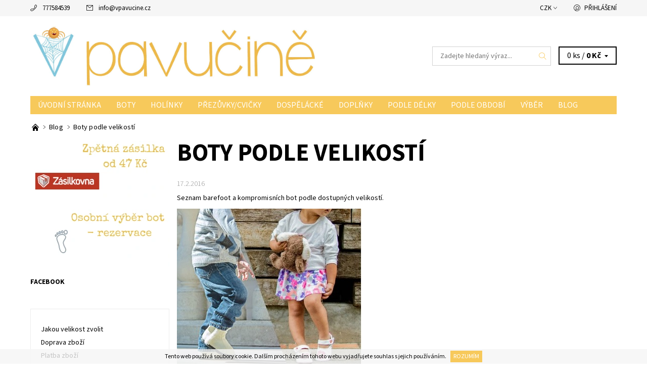

--- FILE ---
content_type: text/html; charset=utf-8
request_url: https://www.vpavucine.cz/blog/boty-podle-velikosti/
body_size: 14351
content:
<!DOCTYPE html>
<html id="css" xml:lang='cs' lang='cs' class="external-fonts-loaded">
    <head>
        <link rel="preconnect" href="https://cdn.myshoptet.com" /><link rel="dns-prefetch" href="https://cdn.myshoptet.com" /><link rel="preload" href="https://cdn.myshoptet.com/prj/dist/master/cms/libs/jquery/jquery-1.11.3.min.js" as="script" />        <script>
dataLayer = [];
dataLayer.push({'shoptet' : {
    "pageId": 776,
    "pageType": "article",
    "currency": "CZK",
    "currencyInfo": {
        "decimalSeparator": ",",
        "exchangeRate": 1,
        "priceDecimalPlaces": 0,
        "symbol": "K\u010d",
        "symbolLeft": 0,
        "thousandSeparator": " "
    },
    "language": "cs",
    "projectId": 73451,
    "cartInfo": {
        "id": null,
        "freeShipping": false,
        "freeShippingFrom": 2000,
        "leftToFreeGift": {
            "formattedPrice": "0 K\u010d",
            "priceLeft": 0
        },
        "freeGift": false,
        "leftToFreeShipping": {
            "priceLeft": 2000,
            "dependOnRegion": 0,
            "formattedPrice": "2 000 K\u010d"
        },
        "discountCoupon": [],
        "getNoBillingShippingPrice": {
            "withoutVat": 0,
            "vat": 0,
            "withVat": 0
        },
        "cartItems": [],
        "taxMode": "ORDINARY"
    },
    "cart": [],
    "customer": {
        "priceRatio": 1,
        "priceListId": 1,
        "groupId": null,
        "registered": false,
        "mainAccount": false
    }
}});
</script>

        <meta http-equiv="content-type" content="text/html; charset=utf-8" />
        <title>Boty podle velikostí - V pavučině</title>

        <meta name="viewport" content="width=device-width, initial-scale=1.0" />
        <meta name="format-detection" content="telephone=no" />

        
            <meta property="og:type" content="article"><meta property="og:site_name" content="vpavucine.cz"><meta property="og:url" content="https://www.vpavucine.cz/blog/boty-podle-velikosti/"><meta property="og:title" content="Boty podle velikostí - V pavučině"><meta name="author" content="V pavučině"><meta name="web_author" content="Shoptet.cz"><meta name="dcterms.rightsHolder" content="www.vpavucine.cz"><meta name="robots" content="index,follow"><meta property="og:image" content="https://cdn.myshoptet.com/usr/www.vpavucine.cz/user/logos/logo.png?t=1768695950"><meta property="og:description" content="Boty podle velikostí, V pavučině"><meta name="description" content="Boty podle velikostí, V pavučině"><meta property="article:published_time" content="17.2.2016"><meta property="article:section" content="Boty podle velikostí">
        


        
        <noscript>
            <style media="screen">
                #category-filter-hover {
                    display: block !important;
                }
            </style>
        </noscript>
        
    <link href="https://cdn.myshoptet.com/prj/dist/master/cms/templates/frontend_templates/shared/css/font-face/source-sans-3.css" rel="stylesheet"><link href="https://cdn.myshoptet.com/prj/dist/master/shop/dist/font-shoptet-06.css.e6903393d3bd5aa27e58.css" rel="stylesheet">    <script>
    var oldBrowser = false;
    </script>
    <!--[if lt IE 9]>
        <script src="https://cdnjs.cloudflare.com/ajax/libs/html5shiv/3.7.3/html5shiv.js"></script>
        <script>
            var oldBrowser = '<strong>Upozornění!</strong> Používáte zastaralý prohlížeč, který již není podporován. Prosím <a href="https://www.whatismybrowser.com/" target="_blank" rel="nofollow">aktualizujte svůj prohlížeč</a> a zvyšte své UX.';
        </script>
    <![endif]-->

        <style>:root {--color-primary: #f7c95b;--color-primary-h: 42;--color-primary-s: 91%;--color-primary-l: 66%;--color-primary-hover: #f6f6f6;--color-primary-hover-h: 0;--color-primary-hover-s: 0%;--color-primary-hover-l: 96%;--color-secondary: #bd78ae;--color-secondary-h: 313;--color-secondary-s: 34%;--color-secondary-l: 61%;--color-secondary-hover: #d2d2d2;--color-secondary-hover-h: 0;--color-secondary-hover-s: 0%;--color-secondary-hover-l: 82%;--color-tertiary: #000000;--color-tertiary-h: 0;--color-tertiary-s: 0%;--color-tertiary-l: 0%;--color-tertiary-hover: #000000;--color-tertiary-hover-h: 0;--color-tertiary-hover-s: 0%;--color-tertiary-hover-l: 0%;--color-header-background: #ffffff;--template-font: "Source Sans 3";--template-headings-font: "Source Sans 3";--header-background-url: none;--cookies-notice-background: #1A1937;--cookies-notice-color: #F8FAFB;--cookies-notice-button-hover: #f5f5f5;--cookies-notice-link-hover: #27263f;--templates-update-management-preview-mode-content: "Náhled aktualizací šablony je aktivní pro váš prohlížeč."}</style>

        <style>:root {--logo-x-position: 10px;--logo-y-position: 10px;--front-image-x-position: 0px;--front-image-y-position: 0px;}</style>

        <link href="https://cdn.myshoptet.com/prj/dist/master/shop/dist/main-06.css.864c5a6d54b488b8ad20.css" rel="stylesheet" media="screen" />

        <link rel="stylesheet" href="https://cdn.myshoptet.com/prj/dist/master/cms/templates/frontend_templates/_/css/print.css" media="print" />
                            <link rel="shortcut icon" href="/favicon.ico" type="image/x-icon" />
                                    <link rel="canonical" href="https://www.vpavucine.cz/blog/boty-podle-velikosti/" />
        
        
        
            <script>
        var _hwq = _hwq || [];
        _hwq.push(['setKey', '8F69D949256FA7299E3B294B2DBC2D95']);
        _hwq.push(['setTopPos', '0']);
        _hwq.push(['showWidget', '21']);
        (function() {
            var ho = document.createElement('script');
            ho.src = 'https://cz.im9.cz/direct/i/gjs.php?n=wdgt&sak=8F69D949256FA7299E3B294B2DBC2D95';
            var s = document.getElementsByTagName('script')[0]; s.parentNode.insertBefore(ho, s);
        })();
    </script>

                
                    
                <script>var shoptet = shoptet || {};shoptet.abilities = {"about":{"generation":2,"id":"06"},"config":{"category":{"product":{"image_size":"detail_alt_1"}},"navigation_breakpoint":991,"number_of_active_related_products":2,"product_slider":{"autoplay":false,"autoplay_speed":3000,"loop":true,"navigation":true,"pagination":true,"shadow_size":0}},"elements":{"recapitulation_in_checkout":true},"feature":{"directional_thumbnails":false,"extended_ajax_cart":false,"extended_search_whisperer":false,"fixed_header":false,"images_in_menu":false,"product_slider":false,"simple_ajax_cart":true,"smart_labels":false,"tabs_accordion":false,"tabs_responsive":false,"top_navigation_menu":false,"user_action_fullscreen":false}};shoptet.design = {"template":{"name":"Soul","colorVariant":"06-two"},"layout":{"homepage":"catalog4","subPage":"catalog3","productDetail":"list"},"colorScheme":{"conversionColor":"#bd78ae","conversionColorHover":"#d2d2d2","color1":"#f7c95b","color2":"#f6f6f6","color3":"#000000","color4":"#000000"},"fonts":{"heading":"Source Sans 3","text":"Source Sans 3"},"header":{"backgroundImage":null,"image":null,"logo":"https:\/\/www.vpavucine.czuser\/logos\/logo.png","color":"#ffffff"},"background":{"enabled":false,"color":null,"image":null}};shoptet.config = {};shoptet.events = {};shoptet.runtime = {};shoptet.content = shoptet.content || {};shoptet.updates = {};shoptet.messages = [];shoptet.messages['lightboxImg'] = "Obrázek";shoptet.messages['lightboxOf'] = "z";shoptet.messages['more'] = "Více";shoptet.messages['cancel'] = "Zrušit";shoptet.messages['removedItem'] = "Položka byla odstraněna z košíku.";shoptet.messages['discountCouponWarning'] = "Zapomněli jste uplatnit slevový kupón. Pro pokračování jej uplatněte pomocí tlačítka vedle vstupního pole, nebo jej smažte.";shoptet.messages['charsNeeded'] = "Prosím, použijte minimálně 3 znaky!";shoptet.messages['invalidCompanyId'] = "Neplané IČ, povoleny jsou pouze číslice";shoptet.messages['needHelp'] = "Potřebujete pomoc?";shoptet.messages['showContacts'] = "Zobrazit kontakty";shoptet.messages['hideContacts'] = "Skrýt kontakty";shoptet.messages['ajaxError'] = "Došlo k chybě; obnovte prosím stránku a zkuste to znovu.";shoptet.messages['variantWarning'] = "Zvolte prosím variantu produktu.";shoptet.messages['chooseVariant'] = "Zvolte variantu";shoptet.messages['unavailableVariant'] = "Tato varianta není dostupná a není možné ji objednat.";shoptet.messages['withVat'] = "včetně DPH";shoptet.messages['withoutVat'] = "bez DPH";shoptet.messages['toCart'] = "Do košíku";shoptet.messages['emptyCart'] = "Prázdný košík";shoptet.messages['change'] = "Změnit";shoptet.messages['chosenBranch'] = "Zvolená pobočka";shoptet.messages['validatorRequired'] = "Povinné pole";shoptet.messages['validatorEmail'] = "Prosím vložte platnou e-mailovou adresu";shoptet.messages['validatorUrl'] = "Prosím vložte platnou URL adresu";shoptet.messages['validatorDate'] = "Prosím vložte platné datum";shoptet.messages['validatorNumber'] = "Vložte číslo";shoptet.messages['validatorDigits'] = "Prosím vložte pouze číslice";shoptet.messages['validatorCheckbox'] = "Zadejte prosím všechna povinná pole";shoptet.messages['validatorConsent'] = "Bez souhlasu nelze odeslat.";shoptet.messages['validatorPassword'] = "Hesla se neshodují";shoptet.messages['validatorInvalidPhoneNumber'] = "Vyplňte prosím platné telefonní číslo bez předvolby.";shoptet.messages['validatorInvalidPhoneNumberSuggestedRegion'] = "Neplatné číslo — navržený region: %1";shoptet.messages['validatorInvalidCompanyId'] = "Neplatné IČ, musí být ve tvaru jako %1";shoptet.messages['validatorFullName'] = "Nezapomněli jste příjmení?";shoptet.messages['validatorHouseNumber'] = "Prosím zadejte správné číslo domu";shoptet.messages['validatorZipCode'] = "Zadané PSČ neodpovídá zvolené zemi";shoptet.messages['validatorShortPhoneNumber'] = "Telefonní číslo musí mít min. 8 znaků";shoptet.messages['choose-personal-collection'] = "Prosím vyberte místo doručení u osobního odběru, není zvoleno.";shoptet.messages['choose-external-shipping'] = "Upřesněte prosím vybraný způsob dopravy";shoptet.messages['choose-ceska-posta'] = "Pobočka České Pošty není určena, zvolte prosím některou";shoptet.messages['choose-hupostPostaPont'] = "Pobočka Maďarské pošty není vybrána, zvolte prosím nějakou";shoptet.messages['choose-postSk'] = "Pobočka Slovenské pošty není zvolena, vyberte prosím některou";shoptet.messages['choose-ulozenka'] = "Pobočka Uloženky nebyla zvolena, prosím vyberte některou";shoptet.messages['choose-zasilkovna'] = "Pobočka Zásilkovny nebyla zvolena, prosím vyberte některou";shoptet.messages['choose-ppl-cz'] = "Pobočka PPL ParcelShop nebyla vybrána, vyberte prosím jednu";shoptet.messages['choose-glsCz'] = "Pobočka GLS ParcelShop nebyla zvolena, prosím vyberte některou";shoptet.messages['choose-dpd-cz'] = "Ani jedna z poboček služby DPD Parcel Shop nebyla zvolená, prosím vyberte si jednu z možností.";shoptet.messages['watchdogType'] = "Je zapotřebí vybrat jednu z možností u sledování produktu.";shoptet.messages['watchdog-consent-required'] = "Musíte zaškrtnout všechny povinné souhlasy";shoptet.messages['watchdogEmailEmpty'] = "Prosím vyplňte e-mail";shoptet.messages['privacyPolicy'] = 'Musíte souhlasit s ochranou osobních údajů';shoptet.messages['amountChanged'] = '(množství bylo změněno)';shoptet.messages['unavailableCombination'] = 'Není k dispozici v této kombinaci';shoptet.messages['specifyShippingMethod'] = 'Upřesněte dopravu';shoptet.messages['PIScountryOptionMoreBanks'] = 'Možnost platby z %1 bank';shoptet.messages['PIScountryOptionOneBank'] = 'Možnost platby z 1 banky';shoptet.messages['PIScurrencyInfoCZK'] = 'V měně CZK lze zaplatit pouze prostřednictvím českých bank.';shoptet.messages['PIScurrencyInfoHUF'] = 'V měně HUF lze zaplatit pouze prostřednictvím maďarských bank.';shoptet.messages['validatorVatIdWaiting'] = "Ověřujeme";shoptet.messages['validatorVatIdValid'] = "Ověřeno";shoptet.messages['validatorVatIdInvalid'] = "DIČ se nepodařilo ověřit, i přesto můžete objednávku dokončit";shoptet.messages['validatorVatIdInvalidOrderForbid'] = "Zadané DIČ nelze nyní ověřit, protože služba ověřování je dočasně nedostupná. Zkuste opakovat zadání později, nebo DIČ vymažte s vaši objednávku dokončete v režimu OSS. Případně kontaktujte prodejce.";shoptet.messages['validatorVatIdInvalidOssRegime'] = "Zadané DIČ nemůže být ověřeno, protože služba ověřování je dočasně nedostupná. Vaše objednávka bude dokončena v režimu OSS. Případně kontaktujte prodejce.";shoptet.messages['previous'] = "Předchozí";shoptet.messages['next'] = "Následující";shoptet.messages['close'] = "Zavřít";shoptet.messages['imageWithoutAlt'] = "Tento obrázek nemá popisek";shoptet.messages['newQuantity'] = "Nové množství:";shoptet.messages['currentQuantity'] = "Aktuální množství:";shoptet.messages['quantityRange'] = "Prosím vložte číslo v rozmezí %1 a %2";shoptet.messages['skipped'] = "Přeskočeno";shoptet.messages.validator = {};shoptet.messages.validator.nameRequired = "Zadejte jméno a příjmení.";shoptet.messages.validator.emailRequired = "Zadejte e-mailovou adresu (např. jan.novak@example.com).";shoptet.messages.validator.phoneRequired = "Zadejte telefonní číslo.";shoptet.messages.validator.messageRequired = "Napište komentář.";shoptet.messages.validator.descriptionRequired = shoptet.messages.validator.messageRequired;shoptet.messages.validator.captchaRequired = "Vyplňte bezpečnostní kontrolu.";shoptet.messages.validator.consentsRequired = "Potvrďte svůj souhlas.";shoptet.messages.validator.scoreRequired = "Zadejte počet hvězdiček.";shoptet.messages.validator.passwordRequired = "Zadejte heslo, které bude obsahovat min. 4 znaky.";shoptet.messages.validator.passwordAgainRequired = shoptet.messages.validator.passwordRequired;shoptet.messages.validator.currentPasswordRequired = shoptet.messages.validator.passwordRequired;shoptet.messages.validator.birthdateRequired = "Zadejte datum narození.";shoptet.messages.validator.billFullNameRequired = "Zadejte jméno a příjmení.";shoptet.messages.validator.deliveryFullNameRequired = shoptet.messages.validator.billFullNameRequired;shoptet.messages.validator.billStreetRequired = "Zadejte název ulice.";shoptet.messages.validator.deliveryStreetRequired = shoptet.messages.validator.billStreetRequired;shoptet.messages.validator.billHouseNumberRequired = "Zadejte číslo domu.";shoptet.messages.validator.deliveryHouseNumberRequired = shoptet.messages.validator.billHouseNumberRequired;shoptet.messages.validator.billZipRequired = "Zadejte PSČ.";shoptet.messages.validator.deliveryZipRequired = shoptet.messages.validator.billZipRequired;shoptet.messages.validator.billCityRequired = "Zadejte název města.";shoptet.messages.validator.deliveryCityRequired = shoptet.messages.validator.billCityRequired;shoptet.messages.validator.companyIdRequired = "Zadejte IČ.";shoptet.messages.validator.vatIdRequired = "Zadejte DIČ.";shoptet.messages.validator.billCompanyRequired = "Zadejte název společnosti.";shoptet.messages['loading'] = "Načítám…";shoptet.messages['stillLoading'] = "Stále načítám…";shoptet.messages['loadingFailed'] = "Načtení se nezdařilo. Zkuste to znovu.";shoptet.messages['productsSorted'] = "Produkty seřazeny.";shoptet.messages['formLoadingFailed'] = "Formulář se nepodařilo načíst. Zkuste to prosím znovu.";shoptet.messages.moreInfo = "Více informací";shoptet.config.orderingProcess = {active: false,step: false};shoptet.config.documentsRounding = '3';shoptet.config.documentPriceDecimalPlaces = '0';shoptet.config.thousandSeparator = ' ';shoptet.config.decSeparator = ',';shoptet.config.decPlaces = '0';shoptet.config.decPlacesSystemDefault = '2';shoptet.config.currencySymbol = 'Kč';shoptet.config.currencySymbolLeft = '0';shoptet.config.defaultVatIncluded = 1;shoptet.config.defaultProductMaxAmount = 9999;shoptet.config.inStockAvailabilityId = -1;shoptet.config.defaultProductMaxAmount = 9999;shoptet.config.inStockAvailabilityId = -1;shoptet.config.cartActionUrl = '/action/Cart';shoptet.config.advancedOrderUrl = '/action/Cart/GetExtendedOrder/';shoptet.config.cartContentUrl = '/action/Cart/GetCartContent/';shoptet.config.stockAmountUrl = '/action/ProductStockAmount/';shoptet.config.addToCartUrl = '/action/Cart/addCartItem/';shoptet.config.removeFromCartUrl = '/action/Cart/deleteCartItem/';shoptet.config.updateCartUrl = '/action/Cart/setCartItemAmount/';shoptet.config.addDiscountCouponUrl = '/action/Cart/addDiscountCoupon/';shoptet.config.setSelectedGiftUrl = '/action/Cart/setSelectedGift/';shoptet.config.rateProduct = '/action/ProductDetail/RateProduct/';shoptet.config.customerDataUrl = '/action/OrderingProcess/step2CustomerAjax/';shoptet.config.registerUrl = '/registrace/';shoptet.config.agreementCookieName = 'site-agreement';shoptet.config.cookiesConsentUrl = '/action/CustomerCookieConsent/';shoptet.config.cookiesConsentIsActive = 0;shoptet.config.cookiesConsentOptAnalytics = 'analytics';shoptet.config.cookiesConsentOptPersonalisation = 'personalisation';shoptet.config.cookiesConsentOptNone = 'none';shoptet.config.cookiesConsentRefuseDuration = 7;shoptet.config.cookiesConsentName = 'CookiesConsent';shoptet.config.agreementCookieExpire = 30;shoptet.config.cookiesConsentSettingsUrl = '/cookies-settings/';shoptet.config.fonts = {"google":{"attributes":"400,700,900:latin-ext","families":["Source Sans 3"],"urls":["https:\/\/cdn.myshoptet.com\/prj\/dist\/master\/cms\/templates\/frontend_templates\/shared\/css\/font-face\/source-sans-3.css"]},"custom":{"families":["shoptet"],"urls":["https:\/\/cdn.myshoptet.com\/prj\/dist\/master\/shop\/dist\/font-shoptet-06.css.e6903393d3bd5aa27e58.css"]}};shoptet.config.mobileHeaderVersion = '1';shoptet.config.fbCAPIEnabled = false;shoptet.config.fbPixelEnabled = true;shoptet.config.fbCAPIUrl = '/action/FacebookCAPI/';shoptet.content.regexp = /strana-[0-9]+[\/]/g;shoptet.content.colorboxHeader = '<div class="colorbox-html-content">';shoptet.content.colorboxFooter = '</div>';shoptet.customer = {};shoptet.csrf = shoptet.csrf || {};shoptet.csrf.token = 'csrf_OCnZNjYVa470dfafbe365af3';shoptet.csrf.invalidTokenModal = '<div><h2>Přihlaste se prosím znovu</h2><p>Omlouváme se, ale Váš CSRF token pravděpodobně vypršel. Abychom mohli udržet Vaši bezpečnost na co největší úrovni potřebujeme, abyste se znovu přihlásili.</p><p>Děkujeme za pochopení.</p><div><a href="/login/?backTo=%2Fblog%2Fboty-podle-velikosti%2F">Přihlášení</a></div></div> ';shoptet.csrf.formsSelector = 'csrf-enabled';shoptet.csrf.submitListener = true;shoptet.csrf.validateURL = '/action/ValidateCSRFToken/Index/';shoptet.csrf.refreshURL = '/action/RefreshCSRFTokenNew/Index/';shoptet.csrf.enabled = true;shoptet.config.googleAnalytics ||= {};shoptet.config.googleAnalytics.isGa4Enabled = true;shoptet.config.googleAnalytics.route ||= {};shoptet.config.googleAnalytics.route.ua = "UA";shoptet.config.googleAnalytics.route.ga4 = "GA4";shoptet.config.ums_a11y_category_page = true;shoptet.config.discussion_rating_forms = false;shoptet.config.ums_forms_redesign = false;shoptet.config.showPriceWithoutVat = '';shoptet.config.ums_a11y_login = false;</script>
        <script src="https://cdn.myshoptet.com/prj/dist/master/cms/libs/jquery/jquery-1.11.3.min.js"></script><script src="https://cdn.myshoptet.com/prj/dist/master/cms/libs/jquery/jquery-migrate-1.4.1.min.js"></script><script src="https://cdn.myshoptet.com/prj/dist/master/cms/libs/jquery/jquery-ui-1.8.24.min.js"></script>
    <script src="https://cdn.myshoptet.com/prj/dist/master/shop/dist/main-06.js.8c5f4d13342fcf9a0c71.js"></script>
<script src="https://cdn.myshoptet.com/prj/dist/master/shop/dist/shared-2g.js.aa13ef3ecca51cd89ec5.js"></script><script src="https://cdn.myshoptet.com/prj/dist/master/cms/libs/jqueryui/i18n/datepicker-cs.js"></script><script>if (window.self !== window.top) {const script = document.createElement('script');script.type = 'module';script.src = "https://cdn.myshoptet.com/prj/dist/master/shop/dist/editorPreview.js.e7168e827271d1c16a1d.js";document.body.appendChild(script);}</script>        <script>
            jQuery.extend(jQuery.cybergenicsFormValidator.messages, {
                required: "Povinné pole",
                email: "Prosím vložte platnou e-mailovou adresu",
                url: "Prosím vložte platnou URL adresu",
                date: "Prosím vložte platné datum",
                number: "Vložte číslo",
                digits: "Prosím vložte pouze číslice",
                checkbox: "Zadejte prosím všechna povinná pole",
                validatorConsent: "Bez souhlasu nelze odeslat.",
                password: "Hesla se neshodují",
                invalidPhoneNumber: "Vyplňte prosím platné telefonní číslo bez předvolby.",
                invalidCompanyId: 'Nevalidní IČ, musí mít přesně 8 čísel (před kratší IČ lze dát nuly)',
                fullName: "Nezapomněli jste příjmení?",
                zipCode: "Zadané PSČ neodpovídá zvolené zemi",
                houseNumber: "Prosím zadejte správné číslo domu",
                shortPhoneNumber: "Telefonní číslo musí mít min. 8 znaků",
                privacyPolicy: "Musíte souhlasit s ochranou osobních údajů"
            });
        </script>
                                    
                
        
        <!-- User include -->
                <!-- service 1157(776) html code header -->
<script async src="https://pobo-cdn.b-cdn.net/ukraine.js?v=5" id="pb-help-layer" data-lang="cs"></script>


        <!-- /User include -->
                                <!-- Global site tag (gtag.js) - Google Analytics -->
    <script async src="https://www.googletagmanager.com/gtag/js?id=UA-70089176-1"></script>
    <script>
        
        window.dataLayer = window.dataLayer || [];
        function gtag(){dataLayer.push(arguments);}
        

        
        gtag('js', new Date());

                gtag('config', 'UA-70089176-1', { 'groups': "UA" });
        
        
                gtag('config', 'AW-866432934');
        
        
        
        
        
        
        
        
        
        
        
        
        
        
        
        
        
        
        document.addEventListener('DOMContentLoaded', function() {
            if (typeof shoptet.tracking !== 'undefined') {
                for (var id in shoptet.tracking.bannersList) {
                    gtag('event', 'view_promotion', {
                        "send_to": "UA",
                        "promotions": [
                            {
                                "id": shoptet.tracking.bannersList[id].id,
                                "name": shoptet.tracking.bannersList[id].name,
                                "position": shoptet.tracking.bannersList[id].position
                            }
                        ]
                    });
                }
            }

            shoptet.consent.onAccept(function(agreements) {
                if (agreements.length !== 0) {
                    console.debug('gtag consent accept');
                    var gtagConsentPayload =  {
                        'ad_storage': agreements.includes(shoptet.config.cookiesConsentOptPersonalisation)
                            ? 'granted' : 'denied',
                        'analytics_storage': agreements.includes(shoptet.config.cookiesConsentOptAnalytics)
                            ? 'granted' : 'denied',
                                                                                                'ad_user_data': agreements.includes(shoptet.config.cookiesConsentOptPersonalisation)
                            ? 'granted' : 'denied',
                        'ad_personalization': agreements.includes(shoptet.config.cookiesConsentOptPersonalisation)
                            ? 'granted' : 'denied',
                        };
                    console.debug('update consent data', gtagConsentPayload);
                    gtag('consent', 'update', gtagConsentPayload);
                    dataLayer.push(
                        { 'event': 'update_consent' }
                    );
                }
            });
        });
    </script>

                <!-- Facebook Pixel Code -->
<script>
!function(f,b,e,v,n,t,s){if(f.fbq)return;n=f.fbq=function(){n.callMethod?
            n.callMethod.apply(n,arguments):n.queue.push(arguments)};if(!f._fbq)f._fbq=n;
            n.push=n;n.loaded=!0;n.version='2.0';n.queue=[];t=b.createElement(e);t.async=!0;
            t.src=v;s=b.getElementsByTagName(e)[0];s.parentNode.insertBefore(t,s)}(window,
            document,'script','//connect.facebook.net/en_US/fbevents.js');
$(document).ready(function(){
fbq('set', 'autoConfig', 'false', '1079334275506095')
fbq("init", "1079334275506095", {}, { agent:"plshoptet" });
fbq("track", "PageView",{}, {"eventID":"b34acbc4c8d3c64ac7a2e388e2a694e3"});
window.dataLayer = window.dataLayer || [];
dataLayer.push({"fbpixel": "loaded","event": "fbloaded"});
});
</script>
<noscript>
<img height="1" width="1" style="display:none" src="https://www.facebook.com/tr?id=1079334275506095&ev=PageView&noscript=1"/>
</noscript>
<!-- End Facebook Pixel Code -->

                                                    </head>
<body class="desktop id-776 in-blog template-06 type-post ajax-add-to-cart">
        <div id="fb-root"></div>
        <script>
            window.fbAsyncInit = function() {
                FB.init({
//                    appId            : 'your-app-id',
                    autoLogAppEvents : true,
                    xfbml            : true,
                    version          : 'v19.0'
                });
            };
        </script>
        <script async defer crossorigin="anonymous" src="https://connect.facebook.net/cs_CZ/sdk.js"></script><div id="main-wrapper"><div id="main-wrapper-in"><header id="header"><div class="header-info-wrap">
    <div class="row">
                                    
                <ul class="header-contacts list-inline large-6 medium-6 small-12 columns">
                                                                                                            <li class="header-phone menu-element-link icon-phone-before">
                            <a href="tel:777584539" title="Telefon">777584539</a>
                        </li>
                                                                <li class="header-email menu-element-link icon-mail-before">
                                                            <a href="mailto:info&#64;vpavucine.cz">info<!---->&#64;<!---->vpavucine.cz</a>
                                                    </li>
                                    </ul><ul class="currency-switcher large-6 medium-6 small-6 columns text-right list-inline">
            
                                                                    <li class="currency menu-element-wrap menu-element-link">
                        <div class="active icon-arrow-down-after">CZK</div>
                        <ul class="menu-element-submenu align-left hover-hidden">
                                                            <li>
                                    <a href="/action/Currency/changeCurrency/?currencyCode=CZK" class="icon-arrow-right-before" title="CZK" rel="nofollow">CZK</a>
                                </li>
                                                            <li>
                                    <a href="/action/Currency/changeCurrency/?currencyCode=EUR" class="icon-arrow-right-before" title="EUR" rel="nofollow">EUR</a>
                                </li>
                                                    </ul>
                    </li>
                            
            
                                <li id="top-links">
                                             <ul class="responsive-mobile-hidden box-account-links list-inline"><li class="menu-element-link icon-login-before"><a class="icon-account-login" href="/login/?backTo=%2Fblog%2Fboty-podle-velikosti%2F" title="Přihlášení" data-testid="signin" rel="nofollow">Přihlášení</a></li></ul>
                </li>
            
        </ul>
    </div>
</div>

<div class="row">
    <div class="columns">
        <div class="header-in-wrap valign-middle-block large-12 medium-12 small-12">
            
                                                <div class="large-6 medium-6 small-12 columns">
                                                             <a href="/" id="logo" class="clearfix" title="V pavučině" data-testid="linkWebsiteLogo"><img src="https://cdn.myshoptet.com/usr/www.vpavucine.cz/user/logos/logo.png" alt="V pavučině" /></a>
                </div><ul class="header-in large-6 medium-6 small-12 columns text-right list-inline valign-top-inline">
                
                                        <li class="header-seachform-wrap" itemscope itemtype="https://schema.org/WebSite">
                        <meta itemprop="headline" content="Blog"/>
<meta itemprop="url" content="https://www.vpavucine.cz"/>
        <meta itemprop="text" content="Boty podle velikostí, V pavučině"/>

                        <form class="search-whisperer-wrap search-whisperer-wrap-v1" action="/action/ProductSearch/prepareString/" method="post" itemprop="potentialAction" itemscope itemtype="https://schema.org/SearchAction" data-testid="searchForm">
                            <fieldset>
                                <meta itemprop="target" content="https://www.vpavucine.cz/vyhledavani/?string={string}"/>
                                <input type="hidden" name="language" value="cs" />
                                <input type="search" name="string" itemprop="query-input" class="query-input s-word" placeholder="Zadejte hledaný výraz..." autocomplete="off" data-testid="searchInput" /><button type="submit" class="search-submit icon-magnifier-after" value="Hledat" data-testid="searchBtn"></button>
                                <div class="search-whisperer-container-js"></div>
                                <div class="search-notice large-12 medium-12 small-12" data-testid="searchMsg">Prosím, použijte minimálně 3 znaky!</div>
                            </fieldset>
                        </form>
                    </li><li class="header-cart-wrap icon-filled-arrow-down-after menu-element-wrap place-cart-here"><div id="header-cart-wrapper" class="header-cart-wrapper menu-element-wrap">
    <a href="/kosik/" id="header-cart" class="header-cart" data-testid="headerCart" rel="nofollow">
        
        
    <span class="responsive-mobile-visible responsive-all-hidden header-cart-pieces" data-testid="headerCartCount">0 ks / </span>

        <strong class="header-cart-price" data-testid="headerCartPrice">
            0 Kč
        </strong>
    </a>

    <div id="cart-recapitulation" class="cart-recapitulation menu-element-submenu align-right hover-hidden" data-testid="popupCartWidget">
                    <div class="cart-reca-single darken tac" data-testid="cartTitle">
                Váš nákupní košík je prázdný            </div>
            </div>
</div>
</li>
                
            </ul>
            <a href="/login/?backTo=%2Fblog%2Fboty-podle-velikosti%2F" class="mobile-login visible-for-small-only icon-login-before" title="Přihlášení" data-testid="signin" rel="nofollow"></a>
        </div>
        
                             <nav id="menu" class="navigation-wrap clearfix"><ul class="navigation list-inline valign-top-inline left"><li class="first-line"><a href="/" id="a-home" class="menu-element-link" data-testid="headerMenuItem">Úvodní stránka</a></li><li class="menu-item-868 valign-top-inline menu-element-wrap">    <span class="icon-arrow-right-before mobile-menu-element-link"></span>
<a href="/detske-boty/" class="menu-element-link" data-testid="headerMenuItem">
    Boty
</a>
                <ul class="menu-element-submenu align-left hover-hidden">
                            <li class="menu-item-1875">
                    <a href="/3f/" class="icon-arrow-right-before">3F</a>
                </li>
                            <li class="menu-item-1461">
                    <a href="/baby-bare-shoes/" class="icon-arrow-right-before">Baby Bare Shoes</a>
                </li>
                            <li class="menu-item-1386">
                    <a href="/beda/" class="icon-arrow-right-before">Beda Barefoot</a>
                </li>
                            <li class="menu-item-1790">
                    <a href="/be-lenka/" class="icon-arrow-right-before">Be Lenka</a>
                </li>
                            <li class="menu-item-1305">
                    <a href="/bobux/" class="icon-arrow-right-before">Bobux</a>
                </li>
                            <li class="menu-item-1869">
                    <a href="/boots4u/" class="icon-arrow-right-before">Boots4U</a>
                </li>
                            <li class="menu-item-1643">
                    <a href="/bundgaard-2/" class="icon-arrow-right-before">Bundgaard</a>
                </li>
                            <li class="menu-item-1863">
                    <a href="/camper/" class="icon-arrow-right-before">Camper</a>
                </li>
                            <li class="menu-item-1748">
                    <a href="/ef-2/" class="icon-arrow-right-before">Ef</a>
                </li>
                            <li class="menu-item-1593">
                    <a href="/feelmax/" class="icon-arrow-right-before">Feelmax</a>
                </li>
                            <li class="menu-item-1581">
                    <a href="/filii/" class="icon-arrow-right-before">Filii</a>
                </li>
                            <li class="menu-item-1575">
                    <a href="/freet/" class="icon-arrow-right-before">Freet</a>
                </li>
                            <li class="menu-item-956">
                    <a href="/froddo/" class="icon-arrow-right-before">Froddo</a>
                </li>
                            <li class="menu-item-1605">
                    <a href="/jonap/" class="icon-arrow-right-before">Jonap</a>
                </li>
                            <li class="menu-item-1031">
                    <a href="/little-blue-lamb/" class="icon-arrow-right-before">Little Blue Lamb</a>
                </li>
                            <li class="menu-item-1860">
                    <a href="/lurchi/" class="icon-arrow-right-before">Lurchi</a>
                </li>
                            <li class="menu-item-1061">
                    <a href="/move-by-melton-2/" class="icon-arrow-right-before">Move by Melton</a>
                </li>
                            <li class="menu-item-1625">
                    <a href="/orto/" class="icon-arrow-right-before">Orto+</a>
                </li>
                            <li class="menu-item-1046">
                    <a href="/pathik-shoes/" class="icon-arrow-right-before">Pathik Shoes</a>
                </li>
                            <li class="menu-item-1760">
                    <a href="/pegres/" class="icon-arrow-right-before">Pegres</a>
                </li>
                            <li class="menu-item-1613">
                    <a href="/protetika/" class="icon-arrow-right-before">Protetika</a>
                </li>
                            <li class="menu-item-1141">
                    <a href="/sole-runner/" class="icon-arrow-right-before">Sole Runner</a>
                </li>
                            <li class="menu-item-1536">
                    <a href="/stonz/" class="icon-arrow-right-before">Stonz Toddler</a>
                </li>
                            <li class="menu-item-1088">
                    <a href="/tikki-shoes/" class="icon-arrow-right-before">Tikki Shoes</a>
                </li>
                            <li class="menu-item-1404">
                    <a href="/tomar-2/" class="icon-arrow-right-before">Tomar</a>
                </li>
                            <li class="menu-item-1724">
                    <a href="/xero/" class="icon-arrow-right-before">Xero</a>
                </li>
                            <li class="menu-item-1341">
                    <a href="/zeazoo/" class="icon-arrow-right-before">ZeaZoo</a>
                </li>
                    </ul>
    </li><li class="menu-item-783 valign-top-inline menu-element-wrap">    <span class="icon-arrow-right-before mobile-menu-element-link"></span>
<a href="/holinky/" class="menu-element-link" data-testid="headerMenuItem">
    Holínky
</a>
                <ul class="menu-element-submenu align-left hover-hidden">
                            <li class="menu-item-1619">
                    <a href="/bundgaard/" class="icon-arrow-right-before">Bundgaard</a>
                </li>
                            <li class="menu-item-1652">
                    <a href="/demar/" class="icon-arrow-right-before">Demar</a>
                </li>
                            <li class="menu-item-1923">
                    <a href="/koel4kids/" class="icon-arrow-right-before">KOEL4Kids</a>
                </li>
                            <li class="menu-item-1985">
                    <a href="/crave/" class="icon-arrow-right-before">Crave</a>
                </li>
                    </ul>
    </li><li class="menu-item-793 valign-top-inline menu-element-wrap">    <span class="icon-arrow-right-before mobile-menu-element-link"></span>
<a href="/prezuvky/" class="menu-element-link" data-testid="headerMenuItem">
    Přezůvky/cvičky
</a>
                <ul class="menu-element-submenu align-left hover-hidden">
                            <li class="menu-item-1988">
                    <a href="/antal/" class="icon-arrow-right-before">Antal</a>
                </li>
                            <li class="menu-item-1706">
                    <a href="/babice/" class="icon-arrow-right-before">Babice</a>
                </li>
                            <li class="menu-item-1464">
                    <a href="/baby-bare-shoes-2/" class="icon-arrow-right-before">Baby Bare Shoes</a>
                </li>
                            <li class="menu-item-1443">
                    <a href="/beda-barefoot/" class="icon-arrow-right-before">Beda Barefoot</a>
                </li>
                            <li class="menu-item-1736">
                    <a href="/ef/" class="icon-arrow-right-before">Ef</a>
                </li>
                            <li class="menu-item-1978">
                    <a href="/jonap-2/" class="icon-arrow-right-before">Jonap</a>
                </li>
                            <li class="menu-item-1766">
                    <a href="/pegres-2/" class="icon-arrow-right-before">Pegres</a>
                </li>
                            <li class="menu-item-1631">
                    <a href="/protetika-2/" class="icon-arrow-right-before">Protetika</a>
                </li>
                            <li class="menu-item-1133">
                    <a href="/tikki-papuce/" class="icon-arrow-right-before">Tikki</a>
                </li>
                            <li class="menu-item-1398">
                    <a href="/tomar/" class="icon-arrow-right-before">Tomar</a>
                </li>
                    </ul>
    </li><li class="menu-item-1754"><a href="/dospelacke/" class="menu-element-link" data-testid="headerMenuItem">
    Dospělácké
</a>
</li><li class="menu-item-1335 valign-top-inline menu-element-wrap">    <span class="icon-arrow-right-before mobile-menu-element-link"></span>
<a href="/doplnky/" class="menu-element-link" data-testid="headerMenuItem">
    Doplňky
</a>
                <ul class="menu-element-submenu align-left hover-hidden">
                            <li class="menu-item-1049">
                    <a href="/poukaz/" class="icon-arrow-right-before">Dárkový poukaz</a>
                </li>
                            <li class="menu-item-1524">
                    <a href="/meridlo/" class="icon-arrow-right-before">Měřidlo, tkaničky</a>
                </li>
                            <li class="menu-item-1512">
                    <a href="/pece-hladka-usen/" class="icon-arrow-right-before">Péče - hladká useň</a>
                </li>
                            <li class="menu-item-1515">
                    <a href="/pece-brousena--velurova-usen/" class="icon-arrow-right-before">Péče - broušená, velurová useň</a>
                </li>
                            <li class="menu-item-1518">
                    <a href="/pece-textil/" class="icon-arrow-right-before">Péče - textil</a>
                </li>
                            <li class="menu-item-1521">
                    <a href="/pece-syntetika/" class="icon-arrow-right-before">Péče - syntetika</a>
                </li>
                            <li class="menu-item-1530">
                    <a href="/ponozky-a-navleky/" class="icon-arrow-right-before">Ponožky a návleky</a>
                </li>
                            <li class="menu-item-1682">
                    <a href="/tejpy-a-cvicebni-pomucky/" class="icon-arrow-right-before">Tejpy a cvičební pomůcky</a>
                </li>
                    </ul>
    </li><li class="menu-item-743 valign-top-inline menu-element-wrap">    <span class="icon-arrow-right-before mobile-menu-element-link"></span>
<a href="/podle-delky/" class="menu-element-link" data-testid="headerMenuItem">
    Podle délky
</a>
                <ul class="menu-element-submenu align-left hover-hidden">
                            <li class="menu-item-744">
                    <a href="/10-10-9-cm/" class="icon-arrow-right-before">10 - 10,9 cm</a>
                </li>
                            <li class="menu-item-745">
                    <a href="/11-11-9-cm/" class="icon-arrow-right-before">11 - 11,9 cm</a>
                </li>
                            <li class="menu-item-746">
                    <a href="/12-12-9-cm/" class="icon-arrow-right-before">12 - 12,9 cm</a>
                </li>
                            <li class="menu-item-747">
                    <a href="/13-13-9-cm/" class="icon-arrow-right-before">13 - 13,9 cm</a>
                </li>
                            <li class="menu-item-748">
                    <a href="/14-14-9-cm/" class="icon-arrow-right-before">14 - 14,9 cm</a>
                </li>
                            <li class="menu-item-787">
                    <a href="/15-15-9-cm/" class="icon-arrow-right-before">15 - 15,9 cm</a>
                </li>
                            <li class="menu-item-771">
                    <a href="/16-16-9-cm/" class="icon-arrow-right-before">16 - 16,9 cm</a>
                </li>
                            <li class="menu-item-772">
                    <a href="/17-17-9-cm/" class="icon-arrow-right-before">17 - 17,9 cm</a>
                </li>
                            <li class="menu-item-773">
                    <a href="/18-18-9-cm/" class="icon-arrow-right-before">18 - 18,9 cm</a>
                </li>
                            <li class="menu-item-774">
                    <a href="/19-19-9-cm/" class="icon-arrow-right-before">19 - 19,9 cm</a>
                </li>
                            <li class="menu-item-775">
                    <a href="/20-20-9-cm/" class="icon-arrow-right-before">20 - 20,9 cm</a>
                </li>
                            <li class="menu-item-941">
                    <a href="/21-21-9-cm/" class="icon-arrow-right-before">21 - 21,9 cm</a>
                </li>
                            <li class="menu-item-1449">
                    <a href="/22-22-9-cm/" class="icon-arrow-right-before">22 - 22,9 cm</a>
                </li>
                            <li class="menu-item-1455">
                    <a href="/23-23-9-cm/" class="icon-arrow-right-before">23 - 23,9 cm</a>
                </li>
                            <li class="menu-item-1823">
                    <a href="/24-24-9-cm/" class="icon-arrow-right-before">24 - 24,9 cm</a>
                </li>
                            <li class="menu-item-1826">
                    <a href="/25-25-9-cm/" class="icon-arrow-right-before">25 - 25,9 cm</a>
                </li>
                    </ul>
    </li><li class="menu-item-778 valign-top-inline menu-element-wrap">    <span class="icon-arrow-right-before mobile-menu-element-link"></span>
<a href="/podle-obdobi/" class="menu-element-link" data-testid="headerMenuItem">
    Podle období
</a>
                <ul class="menu-element-submenu align-left hover-hidden">
                            <li class="menu-item-779">
                    <a href="/jaro-podzim/" class="icon-arrow-right-before">jaro - podzim</a>
                </li>
                            <li class="menu-item-782">
                    <a href="/leto/" class="icon-arrow-right-before">léto</a>
                </li>
                            <li class="menu-item-780">
                    <a href="/zima/" class="icon-arrow-right-before">zima</a>
                </li>
                            <li class="menu-item-781">
                    <a href="/na-cely-rok-na-doma/" class="icon-arrow-right-before">na celý rok na doma</a>
                </li>
                    </ul>
    </li><li class="menu-item-1212 valign-top-inline menu-element-wrap">    <span class="icon-arrow-right-before mobile-menu-element-link"></span>
<a href="/vyber/" class="menu-element-link" data-testid="headerMenuItem">
    Výběr
</a>
                <ul class="menu-element-submenu align-left hover-hidden">
                            <li class="menu-item-1239">
                    <a href="/sirka/" class="icon-arrow-right-before">šířka</a>
                </li>
                            <li class="menu-item-1215">
                    <a href="/kotnik/" class="icon-arrow-right-before">kotník</a>
                </li>
                            <li class="menu-item-1218">
                    <a href="/nart/" class="icon-arrow-right-before">nárt</a>
                </li>
                            <li class="menu-item-1251">
                    <a href="/dominantni-palec/" class="icon-arrow-right-before">dominantní palec</a>
                </li>
                    </ul>
    </li><li class="menu-item-776"><a href="/blog/" class="menu-element-link" data-testid="headerMenuItem">
    Blog
</a>
</li><li class="menu-item-1010"><a href="/slevy/" class="menu-element-link" data-testid="headerMenuItem">
    Slevy
</a>
</li><li class="menu-item-29"><a href="/kontakty/" class="menu-element-link" data-testid="headerMenuItem">
    Kontakty
</a>
</li></ul><div id="menu-helper-wrapper" class="menu-helper-wrap menu-element-wrap right"><div id="menu-helper" class="menu-helper" data-testid="hamburgerMenu"><span class="menu-helper-line line-1"></span><span class="menu-helper-line line-2"></span><span class="menu-helper-line line-3"></span></div><ul id="menu-helper-box" class="menu-element-submenu align-right hidden-js hover-hidden"></ul></div></nav>
        
        <script>
            $(document).ready(function() {
                checkSearchForm($('.search-whisperer-wrap'), "Prosím, použijte minimálně 3 znaky!");
            });
            var userOptions = {
                carousel : {
                    stepTimer : 5000,
                    fadeTimer : 800
                }
            };
        </script>
        
    </div>
</div>
</header><div id="main" class="row"><div id="main-in" class="large-12 medium-12 small-12 columns"><div id="main-in-in"><div id="content">    <p id="navigation" class="bread-navigation" itemscope itemtype="https://schema.org/BreadcrumbList">
                                                                                                        <span id="navigation-first" class="icon-arrow-right-after" data-basetitle="V pavučině" itemprop="itemListElement" itemscope itemtype="https://schema.org/ListItem">
                    <a href="/" title="Značky chycené do Pavučiny" class="bread-navigation-home-icon" itemprop="item">
                        <span class="icon-home-before"></span><meta itemprop="name" content="Domů" />                    </a>
                    <meta itemprop="position" content="1" />
                </span>
                                                        <span id="navigation-1" class="icon-arrow-right-after" itemprop="itemListElement" itemscope itemtype="https://schema.org/ListItem">
                        <a href="/blog/" title="Blog" itemprop="item"><span itemprop="name">Blog</span></a>
                        <meta itemprop="position" content="2" />
                    </span>
                                                                            <span id="navigation-2" itemprop="itemListElement" itemscope itemtype="https://schema.org/ListItem">
                        <meta itemprop="item" content="https://www.vpavucine.cz/blog/boty-podle-velikosti/" />
                        <meta itemprop="position" content="3" />
                        <span itemprop="name" data-title="Boty podle velikostí">Boty podle velikostí</span>
                    </span>
                            </p>
<div class="large-12 medium-12 small-12 left"><main id="content-in" class="large-9 medium-9 small-12 right">


<div class="news-item-detail" itemscope itemtype="https://schema.org/NewsArticle">
    <meta itemscope itemprop="mainEntityOfPage"  itemType="https://schema.org/WebPage" itemid="https://www.vpavucine.cz/blog/boty-podle-velikosti/"/>
    <meta itemprop="description" content="Seznam barefoot a kompromisních bot podle dostupných velikostí.

" />
    <meta itemprop="datePublished" content="2016-02-17T00:00:00+0100" />
    <meta itemprop="dateModified" content="2016-02-17T00:00:00+0100" />
            <span itemprop="publisher" itemscope itemtype="https://schema.org/Organization">
        <meta itemprop="name" content="V pavučině" />
                    <span itemprop="logo" itemscope itemtype="https://schema.org/ImageObject">
                <meta itemprop="url" content="https://cdn.myshoptet.com/usr/www.vpavucine.cz/user/logos/logo.png">
                <meta itemprop="width" content="300">
                <meta itemprop="height" content="200">
            </span>
            </span>

    <h1 itemprop="headline" data-testid="textArticleTitle">Boty podle velikostí</h1>

            <time datetime="17.2.2016">
            17.2.2016
        </time>
    
    <div class="text">
        <p>Seznam barefoot a kompromisních bot podle dostupných velikostí.</p>
<p><img src="/user/upload/jz_1.jpg" alt="jz_1" /></p>
<p><!-- pagebreak --></p>
<p>Odkaz na blog: <a href="http://vpavucine.blogspot.cz/2016/02/boty-podle-velikosti.html">http://vpavucine.blogspot.cz/2016/02/boty-podle-velikosti.html</a></p>
<p> </p>
    </div>

    
            <div class="next-prev text-center">
                            <a href="/blog/nadmerek--spravna-velikost-bot--mereni-nohou/" title="Předchozí článek" class="button button-small inline-block" data-testid="buttonPreviousArticle">Předchozí článek</a>
            
                            <a href="/blog/jake-boty-pro-zacinajiciho-chodce-na-jaro/" title="Další článek" class="button button-small inline-block" data-testid="buttonNextArticle">Další článek</a>
                    </div>
    
    </div>
</main><aside id="column-l" class="large-3 medium-3 small-12 hide-for-small-only offset-right-columns sidebar"><div id="column-l-in">                                                                <div class="banner banner3" ><a href="https://www.vpavucine.cz/vraceni-zbozi/" data-ec-promo-id="13" class="extended-empty" ><img src="https://cdn.myshoptet.com/usr/www.vpavucine.cz/user/banners/zz-2.png?5d4c0e45" fetchpriority="high" alt="zpětná zásilka" width="275" height="116" /></a></div>
                                                                                <div class="banner banner6" ><a href="https://www.vpavucine.cz/osobni-vyber/" data-ec-promo-id="16" class="extended-empty" ><img src="https://cdn.myshoptet.com/usr/www.vpavucine.cz/user/banners/rezervace-4.png?5e4ac72e" fetchpriority="high" alt="rezervace" width="275" height="116" /></a></div>
                                                                                                                                                                                                                    <div class="box-even">
                        <div class="box no-border hide-for-small" id="facebookWidget">
    <h3 class="topic">Facebook</h3>
    <div class="fb-page" data-href="http://www.facebook.com/vpavucine/" data-hide-cover="false" data-show-facepile="true" data-show-posts="true" data-width="500" data-height="398" style="overflow:hidden"><div class="fb-xfbml-parse-ignore"><blockquote cite="http://www.facebook.com/vpavucine/"><a href="http://www.facebook.com/vpavucine/">V pavučině</a></blockquote></div></div>

</div>

                    </div>
                                                                                                                                                        <div class="box-odd">
                        <div id="articles" class="box hide-for-small">
    
        <h3 class="topic">   </h3>
    <ul class="no-bullet">
                    <li class="panel-element"><a href="/jakou-velikost-zvolit/" title="Jakou velikost zvolit">Jakou velikost zvolit</a></li>
                    <li class="panel-element"><a href="/doprava-zbozi/" title="Doprava zboží">Doprava zboží</a></li>
                    <li class="panel-element"><a href="/platba-zbozi/" title="Platba zboží">Platba zboží</a></li>
                    <li class="panel-element"><a href="/vraceni-zbozi/" title="Vrácení zboží">Vrácení zboží</a></li>
                    <li class="panel-element"><a href="/osobni-vyber/" title="Osobní výběr bot">Osobní výběr bot</a></li>
                    <li class="panel-element"><a href="/obchodni-podminky/" title="Obchodní podmínky">Obchodní podmínky</a></li>
                    <li class="panel-element"><a href="/ooo/" title="Ochrana osobních údajů">Ochrana osobních údajů</a></li>
                    <li class="panel-element"><a href="/reklamacni-rad-navod/" title="Reklamační řád, návod na použití a údržbu">Reklamační řád, návod na použití a údržbu</a></li>
                    <li class="panel-element"><a href="/pod-poklickou/" title="Pod pokličkou">Pod pokličkou</a></li>
                    <li class="panel-element"><a href="/znacka/" title="Prodávané značky">Prodávané značky</a></li>
                    <li class="panel-element"><a href="/kontakty/" title="Kontakty">Kontakty</a></li>
                    <li><a href="/napiste-nam/" title="Napište nám">Napište nám</a></li>
            </ul>
</div>

                    </div>
                                                                                                                                                        <div class="box-even">
                        <div id="onlinePayments" class="box hide-for-small">
    <h3 class="topic">Přijímáme online platby</h3>
    <p>
        <img src="https://cdn.myshoptet.com/prj/dist/master/cms/img/common/payment_logos/payments.png" alt="Loga kreditních karet">
    </p>
</div>

                    </div>
                                                                                                                    <div class="banner banner2" ><a href="http://barefootbazar.cz" data-ec-promo-id="12" target="_blank" class="extended-empty" ><img src="https://cdn.myshoptet.com/usr/www.vpavucine.cz/user/banners/u___jsou_mal___prodejte_je_.png?57dd3cc0" fetchpriority="high" alt="Barefoot bazar" width="275" height="160" /></a></div>
                        </div></aside></div></div></div></div></div><footer id="footer"><div class="footer-wrap">
    <div class="row">
        <div class="columns">
            
                                    <ul class="large-block-grid-4 medium-block-grid-2 small-block-grid-1">
                        
                    </ul>
                    <div class="large-12 medium-12 small-12 columns">
                                                
                                                                                

                                                
                                                                                        <div id="footer-icons" class="tac" data-editorid="footerIcons">
                                                                            <div class="footer-icon">
                                            <div id="showHeurekaBadgeHere-11"></div><script type="text/javascript">
//<![CDATA[
var _hwq = _hwq || [];
    _hwq.push(['setKey', '8F69D949256FA7299E3B294B2DBC2D95']);_hwq.push(['showWidget', '11', '55248', 'V pavučině', 'vpavucine-cz']);(function() {
    var ho = document.createElement('script'); ho.type = 'text/javascript'; ho.async = true;
    ho.src = ('https:' == document.location.protocol ? 'https://ssl' : 'http://www') + '.heureka.cz/direct/i/gjs.php?n=wdgt&sak=8F69D949256FA7299E3B294B2DBC2D95';
    var s = document.getElementsByTagName('script')[0]; s.parentNode.insertBefore(ho, s);
})();
//]]>
</script>
                                        </div>
                                                                    </div>
                                                    
                    </div>
                            
        </div>
    </div>
</div>

<div class="row">
    <div class="columns">
        
            <div class="copyright clearfix">
                <div class="large-7 medium-7 small-12 left copy columns" data-testid="textCopyright">
                    2026 &copy; V pavučině, všechna práva vyhrazena                                    </div>
                <figure class="sign large-5 medium-5 small-12 columns" style="display: inline-block !important; visibility: visible !important">
                                        <span id="signature" style="display: inline-block !important; visibility: visible !important;"><a href="https://www.shoptet.cz/?utm_source=footer&utm_medium=link&utm_campaign=create_by_shoptet" class="image" target="_blank"><img src="https://cdn.myshoptet.com/prj/dist/master/cms/img/common/logo/shoptetLogo.svg" width="17" height="17" alt="Shoptet" class="vam" fetchpriority="low" /></a><a href="https://www.shoptet.cz/?utm_source=footer&utm_medium=link&utm_campaign=create_by_shoptet" class="title" target="_blank">Vytvořil Shoptet</a></span>
                </figure>
            </div>
        

                
                    
                    <script>
                    if (typeof gtag === 'function') {
                gtag('event', 'page_view', {
                                                                                                    'send_to': 'AW-866432934',
                                        'ecomm_pagetype': 'other'
                });
            }
            </script>
    
        
        
        
        
        
                <div class="user-include-block">
            
        </div>
    </div>
</div>


    <script id="trackingScript" data-products='{"products":{},"banners":{"13":{"id":"banner3","name":"zpětná zásilka","position":"left"},"16":{"id":"banner6","name":"rezervace","position":"left"},"12":{"id":"banner2","name":"Barefootbazar","position":"left"}},"lists":[]}'>
        if (typeof shoptet.tracking.processTrackingContainer === 'function') {
            shoptet.tracking.processTrackingContainer(
                document.getElementById('trackingScript').getAttribute('data-products')
            );
        } else {
            console.warn('Tracking script is not available.');
        }
    </script>
</footer></div></div>    <div class="cookie-ag-wrap">
        <div class="site-msg cookies" data-testid="cookiePopup" data-nosnippet>
            <form action="">
                Tento web používá soubory cookie. Dalším procházením tohoto webu vyjadřujete souhlas s jejich používáním.
                <button type="submit" class="btn btn-xs btn-default CookiesOK" data-cookie-notice-ttl="14" data-testid="buttonCookieSubmit">Rozumím</button>
            </form>
        </div>
                    <script>
                const cookies = document.querySelector('.cookies');
                const cookiesOK = document.querySelector('.CookiesOK');
                cookiesOK.addEventListener('click', (e) => {
                    e.preventDefault();
                    shoptet.cookie.create(
                        'CookiesOK',
                        'agreed',
                        { days: cookiesOK.dataset.cookieNoticeTtl }
                    );
                    cookies.style.display = 'none';
                });
            </script>
            </div>
</body></html>
